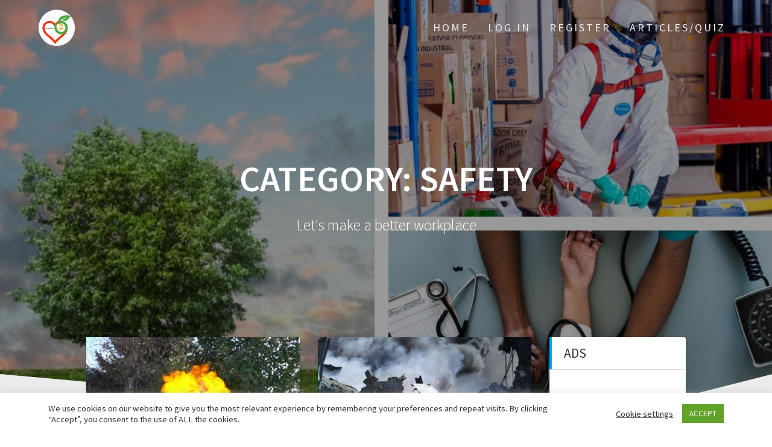

--- FILE ---
content_type: text/html; charset=utf-8
request_url: https://www.google.com/recaptcha/api2/aframe
body_size: -86
content:
<!DOCTYPE HTML><html><head><meta http-equiv="content-type" content="text/html; charset=UTF-8"></head><body><script nonce="2gEYL7RlZtczLpDKms-C3w">/** Anti-fraud and anti-abuse applications only. See google.com/recaptcha */ try{var clients={'sodar':'https://pagead2.googlesyndication.com/pagead/sodar?'};window.addEventListener("message",function(a){try{if(a.source===window.parent){var b=JSON.parse(a.data);var c=clients[b['id']];if(c){var d=document.createElement('img');d.src=c+b['params']+'&rc='+(localStorage.getItem("rc::a")?sessionStorage.getItem("rc::b"):"");window.document.body.appendChild(d);sessionStorage.setItem("rc::e",parseInt(sessionStorage.getItem("rc::e")||0)+1);localStorage.setItem("rc::h",'1769229255324');}}}catch(b){}});window.parent.postMessage("_grecaptcha_ready", "*");}catch(b){}</script></body></html>

--- FILE ---
content_type: text/css
request_url: https://www.upehs.com/wp-content/cache/fvm/min/1734979294-css0fecb06cd4cbfc3515cde86ce28a6b7adda67cfaafecd658cc3fd8b6ad7cc.css
body_size: 1148
content:
/* https://www.upehs.com/wp-content/plugins/wp-job-manager/assets/dist/css/job-listings.css?ver=d866e43503c5e047c6b0be0a9557cf8e */
.clearfix{zoom:1}.clearfix::before,.clearfix::after{content:"";display:table}.clearfix::after{clear:both}.rp4wp-related-job_listing>ul,ul.job_listings{padding:0;margin:0;border-top:1px solid #eee}.rp4wp-related-job_listing>ul.loading,ul.job_listings.loading{min-height:96px;border-bottom:1px solid #eee;background:url(/wp-content/plugins/wp-job-manager/assets/dist/css/../images/ajax-loader-ea183bf26ae76dec039869d4bc7060cb.gif) no-repeat center 32px}.rp4wp-related-job_listing>ul li.job_listing,.rp4wp-related-job_listing>ul li.no_job_listings_found,ul.job_listings li.job_listing,ul.job_listings li.no_job_listings_found{list-style:none outside;padding:0;margin:0;border-bottom:1px solid #eee}.rp4wp-related-job_listing>ul li.job_listing.job_position_filled a,.rp4wp-related-job_listing>ul li.no_job_listings_found.job_position_filled a,ul.job_listings li.job_listing.job_position_filled a,ul.job_listings li.no_job_listings_found.job_position_filled a{opacity:.25}.rp4wp-related-job_listing>ul li.job_listing.no_job_listings_found,.rp4wp-related-job_listing>ul li.no_job_listings_found.no_job_listings_found,ul.job_listings li.job_listing.no_job_listings_found,ul.job_listings li.no_job_listings_found.no_job_listings_found{padding:1em;border-bottom:1px solid #eee}.rp4wp-related-job_listing>ul li.job_listing a,.rp4wp-related-job_listing>ul li.no_job_listings_found a,ul.job_listings li.job_listing a,ul.job_listings li.no_job_listings_found a{display:block;padding:1em 1em 1em 2em;border:0;overflow:hidden;zoom:1;position:relative;line-height:1.5em;text-decoration:none}.rp4wp-related-job_listing>ul li.job_listing a:hover,.rp4wp-related-job_listing>ul li.job_listing a:focus,.rp4wp-related-job_listing>ul li.no_job_listings_found a:hover,.rp4wp-related-job_listing>ul li.no_job_listings_found a:focus,ul.job_listings li.job_listing a:hover,ul.job_listings li.job_listing a:focus,ul.job_listings li.no_job_listings_found a:hover,ul.job_listings li.no_job_listings_found a:focus{background-color:#fcfcfc}.rp4wp-related-job_listing>ul li.job_listing a img.company_logo,.rp4wp-related-job_listing>ul li.no_job_listings_found a img.company_logo,ul.job_listings li.job_listing a img.company_logo,ul.job_listings li.no_job_listings_found a img.company_logo{width:42px;height:42px;position:absolute;left:1em;float:left;margin-right:1em;vertical-align:middle;box-shadow:none}.rp4wp-related-job_listing>ul li.job_listing a div.position,.rp4wp-related-job_listing>ul li.job_listing a div.location,.rp4wp-related-job_listing>ul li.job_listing a ul.meta,.rp4wp-related-job_listing>ul li.no_job_listings_found a div.position,.rp4wp-related-job_listing>ul li.no_job_listings_found a div.location,.rp4wp-related-job_listing>ul li.no_job_listings_found a ul.meta,ul.job_listings li.job_listing a div.position,ul.job_listings li.job_listing a div.location,ul.job_listings li.job_listing a ul.meta,ul.job_listings li.no_job_listings_found a div.position,ul.job_listings li.no_job_listings_found a div.location,ul.job_listings li.no_job_listings_found a ul.meta{box-sizing:border-box}.rp4wp-related-job_listing>ul li.job_listing a div.position,.rp4wp-related-job_listing>ul li.no_job_listings_found a div.position,ul.job_listings li.job_listing a div.position,ul.job_listings li.no_job_listings_found a div.position{float:left;width:55%;padding:0 0 0 42px;line-height:1.5em}.rp4wp-related-job_listing>ul li.job_listing a div.position h3,.rp4wp-related-job_listing>ul li.no_job_listings_found a div.position h3,ul.job_listings li.job_listing a div.position h3,ul.job_listings li.no_job_listings_found a div.position h3{margin:0;padding:0;line-height:inherit;font-size:inherit}.rp4wp-related-job_listing>ul li.job_listing a div.position .company,.rp4wp-related-job_listing>ul li.no_job_listings_found a div.position .company,ul.job_listings li.job_listing a div.position .company,ul.job_listings li.no_job_listings_found a div.position .company{color:#999}.rp4wp-related-job_listing>ul li.job_listing a div.position .company .tagline,.rp4wp-related-job_listing>ul li.no_job_listings_found a div.position .company .tagline,ul.job_listings li.job_listing a div.position .company .tagline,ul.job_listings li.no_job_listings_found a div.position .company .tagline{margin-left:.5em}.rp4wp-related-job_listing>ul li.job_listing a div.location,.rp4wp-related-job_listing>ul li.no_job_listings_found a div.location,ul.job_listings li.job_listing a div.location,ul.job_listings li.no_job_listings_found a div.location{float:left;text-align:left;width:25%;padding:0 0 0 1em;color:#999;line-height:1.5em}.rp4wp-related-job_listing>ul li.job_listing a .meta,.rp4wp-related-job_listing>ul li.no_job_listings_found a .meta,ul.job_listings li.job_listing a .meta,ul.job_listings li.no_job_listings_found a .meta{float:right;text-align:right;width:20%;padding:0 0 0 1em;margin:0;line-height:1.5em;color:#999;list-style:none outside}.rp4wp-related-job_listing>ul li.job_listing a .meta li,.rp4wp-related-job_listing>ul li.no_job_listings_found a .meta li,ul.job_listings li.job_listing a .meta li,ul.job_listings li.no_job_listings_found a .meta li{list-style:none outside;display:block;margin:0}.rp4wp-related-job_listing>ul li.job_listing a .meta .job-type,.rp4wp-related-job_listing>ul li.no_job_listings_found a .meta .job-type,ul.job_listings li.job_listing a .meta .job-type,ul.job_listings li.no_job_listings_found a .meta .job-type{font-weight:700}.rp4wp-related-job_listing>ul li.job_listing.job_position_featured a,.rp4wp-related-job_listing>ul li.no_job_listings_found.job_position_featured a,ul.job_listings li.job_listing.job_position_featured a,ul.job_listings li.no_job_listings_found.job_position_featured a{background:#fefee5}.rp4wp-related-job_listing>ul li.job_listing.job_position_featured a:hover,.rp4wp-related-job_listing>ul li.job_listing.job_position_featured a:focus,.rp4wp-related-job_listing>ul li.no_job_listings_found.job_position_featured a:hover,.rp4wp-related-job_listing>ul li.no_job_listings_found.job_position_featured a:focus,ul.job_listings li.job_listing.job_position_featured a:hover,ul.job_listings li.job_listing.job_position_featured a:focus,ul.job_listings li.no_job_listings_found.job_position_featured a:hover,ul.job_listings li.no_job_listings_found.job_position_featured a:focus{background-color:#fefed8}.widget ul.job_listings li.job_listing a{padding:1em 0}.widget ul.job_listings li.job_listing .image{float:left}.widget ul.job_listings li.job_listing .image img{left:0;position:relative}.widget ul.job_listings li.job_listing .content{overflow:hidden}.widget ul.job_listings li.job_listing .position{float:none;width:auto;padding:0}.widget ul.job_listings li.job_listing ul.meta{float:none;width:auto;padding:0;margin:0;text-align:left}.widget ul.job_listings li.job_listing ul.meta li{float:none;display:inline;padding:0;margin:0 .5em 0 0;font-weight:400}.widget ul.job_listings li.job_listing ul.meta li::after{padding:0 0 0 .5em;content:"‣"}.widget ul.job_listings li.job_listing ul.meta li:last-child::after{content:""}.job-manager .job-type,.job_listing .job-type,.job-types .job-type{color:#f08d3c}.job-manager .full-time,.job_listing .full-time,.job-types .full-time{color:#90da36}.job-manager .part-time,.job_listing .part-time,.job-types .part-time{color:#f08d3c}.job-manager .temporary,.job_listing .temporary,.job-types .temporary{color:#d93674}.job-manager .freelance,.job_listing .freelance,.job-types .freelance{color:#39c}.job-manager .internship,.job_listing .internship,.job-types .internship{color:#6033cc}@media only screen and (max-width:767px){ul.job_listings li.job_listing a,ul.job_listings li.no_job_listings_found a{padding:1em}ul.job_listings li.job_listing a img.company_logo,ul.job_listings li.no_job_listings_found a img.company_logo{visibility:hidden}ul.job_listings li.job_listing a div.position,ul.job_listings li.no_job_listings_found a div.position{float:left;width:60%;padding:0}ul.job_listings li.job_listing a div.location,ul.job_listings li.no_job_listings_found a div.location{float:right;width:40%;line-height:2em;font-size:.75em;padding:0 0 0 1em;text-align:right}ul.job_listings li.job_listing a .meta,ul.job_listings li.no_job_listings_found a .meta{float:right;width:40%;line-height:2em;font-size:.75em}ul.job_listings li.job_listing a .meta li,ul.job_listings li.no_job_listings_found a .meta li{font-size:1em}}.twenty-eleven ul.job_listings li.job_listing,.twenty-eleven ul.job_listings li.no_job_listings_found{padding:0!important}